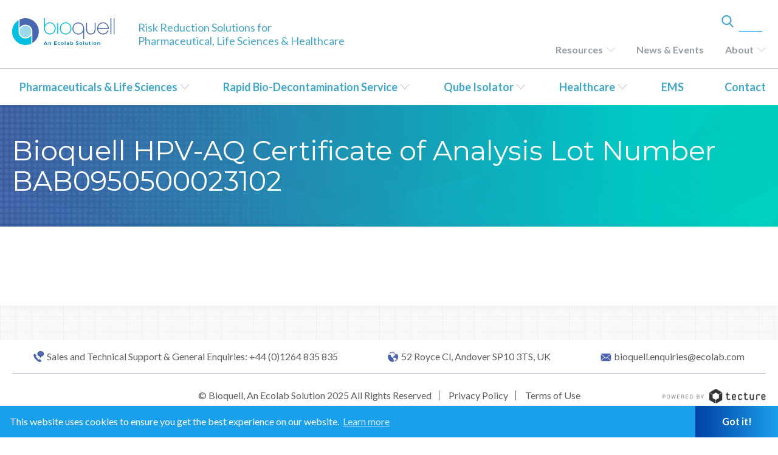

--- FILE ---
content_type: text/html; charset=utf-8
request_url: https://www.google.com/recaptcha/api2/anchor?ar=1&k=6LektYgUAAAAADleQem_lpvuZWwBXfmL13xRoCgn&co=aHR0cHM6Ly93d3cuYmlvcXVlbGwuY29tOjQ0Mw..&hl=en&v=TkacYOdEJbdB_JjX802TMer9&size=invisible&anchor-ms=20000&execute-ms=30000&cb=hmlj3ytqj7sk
body_size: 45734
content:
<!DOCTYPE HTML><html dir="ltr" lang="en"><head><meta http-equiv="Content-Type" content="text/html; charset=UTF-8">
<meta http-equiv="X-UA-Compatible" content="IE=edge">
<title>reCAPTCHA</title>
<style type="text/css">
/* cyrillic-ext */
@font-face {
  font-family: 'Roboto';
  font-style: normal;
  font-weight: 400;
  src: url(//fonts.gstatic.com/s/roboto/v18/KFOmCnqEu92Fr1Mu72xKKTU1Kvnz.woff2) format('woff2');
  unicode-range: U+0460-052F, U+1C80-1C8A, U+20B4, U+2DE0-2DFF, U+A640-A69F, U+FE2E-FE2F;
}
/* cyrillic */
@font-face {
  font-family: 'Roboto';
  font-style: normal;
  font-weight: 400;
  src: url(//fonts.gstatic.com/s/roboto/v18/KFOmCnqEu92Fr1Mu5mxKKTU1Kvnz.woff2) format('woff2');
  unicode-range: U+0301, U+0400-045F, U+0490-0491, U+04B0-04B1, U+2116;
}
/* greek-ext */
@font-face {
  font-family: 'Roboto';
  font-style: normal;
  font-weight: 400;
  src: url(//fonts.gstatic.com/s/roboto/v18/KFOmCnqEu92Fr1Mu7mxKKTU1Kvnz.woff2) format('woff2');
  unicode-range: U+1F00-1FFF;
}
/* greek */
@font-face {
  font-family: 'Roboto';
  font-style: normal;
  font-weight: 400;
  src: url(//fonts.gstatic.com/s/roboto/v18/KFOmCnqEu92Fr1Mu4WxKKTU1Kvnz.woff2) format('woff2');
  unicode-range: U+0370-0377, U+037A-037F, U+0384-038A, U+038C, U+038E-03A1, U+03A3-03FF;
}
/* vietnamese */
@font-face {
  font-family: 'Roboto';
  font-style: normal;
  font-weight: 400;
  src: url(//fonts.gstatic.com/s/roboto/v18/KFOmCnqEu92Fr1Mu7WxKKTU1Kvnz.woff2) format('woff2');
  unicode-range: U+0102-0103, U+0110-0111, U+0128-0129, U+0168-0169, U+01A0-01A1, U+01AF-01B0, U+0300-0301, U+0303-0304, U+0308-0309, U+0323, U+0329, U+1EA0-1EF9, U+20AB;
}
/* latin-ext */
@font-face {
  font-family: 'Roboto';
  font-style: normal;
  font-weight: 400;
  src: url(//fonts.gstatic.com/s/roboto/v18/KFOmCnqEu92Fr1Mu7GxKKTU1Kvnz.woff2) format('woff2');
  unicode-range: U+0100-02BA, U+02BD-02C5, U+02C7-02CC, U+02CE-02D7, U+02DD-02FF, U+0304, U+0308, U+0329, U+1D00-1DBF, U+1E00-1E9F, U+1EF2-1EFF, U+2020, U+20A0-20AB, U+20AD-20C0, U+2113, U+2C60-2C7F, U+A720-A7FF;
}
/* latin */
@font-face {
  font-family: 'Roboto';
  font-style: normal;
  font-weight: 400;
  src: url(//fonts.gstatic.com/s/roboto/v18/KFOmCnqEu92Fr1Mu4mxKKTU1Kg.woff2) format('woff2');
  unicode-range: U+0000-00FF, U+0131, U+0152-0153, U+02BB-02BC, U+02C6, U+02DA, U+02DC, U+0304, U+0308, U+0329, U+2000-206F, U+20AC, U+2122, U+2191, U+2193, U+2212, U+2215, U+FEFF, U+FFFD;
}
/* cyrillic-ext */
@font-face {
  font-family: 'Roboto';
  font-style: normal;
  font-weight: 500;
  src: url(//fonts.gstatic.com/s/roboto/v18/KFOlCnqEu92Fr1MmEU9fCRc4AMP6lbBP.woff2) format('woff2');
  unicode-range: U+0460-052F, U+1C80-1C8A, U+20B4, U+2DE0-2DFF, U+A640-A69F, U+FE2E-FE2F;
}
/* cyrillic */
@font-face {
  font-family: 'Roboto';
  font-style: normal;
  font-weight: 500;
  src: url(//fonts.gstatic.com/s/roboto/v18/KFOlCnqEu92Fr1MmEU9fABc4AMP6lbBP.woff2) format('woff2');
  unicode-range: U+0301, U+0400-045F, U+0490-0491, U+04B0-04B1, U+2116;
}
/* greek-ext */
@font-face {
  font-family: 'Roboto';
  font-style: normal;
  font-weight: 500;
  src: url(//fonts.gstatic.com/s/roboto/v18/KFOlCnqEu92Fr1MmEU9fCBc4AMP6lbBP.woff2) format('woff2');
  unicode-range: U+1F00-1FFF;
}
/* greek */
@font-face {
  font-family: 'Roboto';
  font-style: normal;
  font-weight: 500;
  src: url(//fonts.gstatic.com/s/roboto/v18/KFOlCnqEu92Fr1MmEU9fBxc4AMP6lbBP.woff2) format('woff2');
  unicode-range: U+0370-0377, U+037A-037F, U+0384-038A, U+038C, U+038E-03A1, U+03A3-03FF;
}
/* vietnamese */
@font-face {
  font-family: 'Roboto';
  font-style: normal;
  font-weight: 500;
  src: url(//fonts.gstatic.com/s/roboto/v18/KFOlCnqEu92Fr1MmEU9fCxc4AMP6lbBP.woff2) format('woff2');
  unicode-range: U+0102-0103, U+0110-0111, U+0128-0129, U+0168-0169, U+01A0-01A1, U+01AF-01B0, U+0300-0301, U+0303-0304, U+0308-0309, U+0323, U+0329, U+1EA0-1EF9, U+20AB;
}
/* latin-ext */
@font-face {
  font-family: 'Roboto';
  font-style: normal;
  font-weight: 500;
  src: url(//fonts.gstatic.com/s/roboto/v18/KFOlCnqEu92Fr1MmEU9fChc4AMP6lbBP.woff2) format('woff2');
  unicode-range: U+0100-02BA, U+02BD-02C5, U+02C7-02CC, U+02CE-02D7, U+02DD-02FF, U+0304, U+0308, U+0329, U+1D00-1DBF, U+1E00-1E9F, U+1EF2-1EFF, U+2020, U+20A0-20AB, U+20AD-20C0, U+2113, U+2C60-2C7F, U+A720-A7FF;
}
/* latin */
@font-face {
  font-family: 'Roboto';
  font-style: normal;
  font-weight: 500;
  src: url(//fonts.gstatic.com/s/roboto/v18/KFOlCnqEu92Fr1MmEU9fBBc4AMP6lQ.woff2) format('woff2');
  unicode-range: U+0000-00FF, U+0131, U+0152-0153, U+02BB-02BC, U+02C6, U+02DA, U+02DC, U+0304, U+0308, U+0329, U+2000-206F, U+20AC, U+2122, U+2191, U+2193, U+2212, U+2215, U+FEFF, U+FFFD;
}
/* cyrillic-ext */
@font-face {
  font-family: 'Roboto';
  font-style: normal;
  font-weight: 900;
  src: url(//fonts.gstatic.com/s/roboto/v18/KFOlCnqEu92Fr1MmYUtfCRc4AMP6lbBP.woff2) format('woff2');
  unicode-range: U+0460-052F, U+1C80-1C8A, U+20B4, U+2DE0-2DFF, U+A640-A69F, U+FE2E-FE2F;
}
/* cyrillic */
@font-face {
  font-family: 'Roboto';
  font-style: normal;
  font-weight: 900;
  src: url(//fonts.gstatic.com/s/roboto/v18/KFOlCnqEu92Fr1MmYUtfABc4AMP6lbBP.woff2) format('woff2');
  unicode-range: U+0301, U+0400-045F, U+0490-0491, U+04B0-04B1, U+2116;
}
/* greek-ext */
@font-face {
  font-family: 'Roboto';
  font-style: normal;
  font-weight: 900;
  src: url(//fonts.gstatic.com/s/roboto/v18/KFOlCnqEu92Fr1MmYUtfCBc4AMP6lbBP.woff2) format('woff2');
  unicode-range: U+1F00-1FFF;
}
/* greek */
@font-face {
  font-family: 'Roboto';
  font-style: normal;
  font-weight: 900;
  src: url(//fonts.gstatic.com/s/roboto/v18/KFOlCnqEu92Fr1MmYUtfBxc4AMP6lbBP.woff2) format('woff2');
  unicode-range: U+0370-0377, U+037A-037F, U+0384-038A, U+038C, U+038E-03A1, U+03A3-03FF;
}
/* vietnamese */
@font-face {
  font-family: 'Roboto';
  font-style: normal;
  font-weight: 900;
  src: url(//fonts.gstatic.com/s/roboto/v18/KFOlCnqEu92Fr1MmYUtfCxc4AMP6lbBP.woff2) format('woff2');
  unicode-range: U+0102-0103, U+0110-0111, U+0128-0129, U+0168-0169, U+01A0-01A1, U+01AF-01B0, U+0300-0301, U+0303-0304, U+0308-0309, U+0323, U+0329, U+1EA0-1EF9, U+20AB;
}
/* latin-ext */
@font-face {
  font-family: 'Roboto';
  font-style: normal;
  font-weight: 900;
  src: url(//fonts.gstatic.com/s/roboto/v18/KFOlCnqEu92Fr1MmYUtfChc4AMP6lbBP.woff2) format('woff2');
  unicode-range: U+0100-02BA, U+02BD-02C5, U+02C7-02CC, U+02CE-02D7, U+02DD-02FF, U+0304, U+0308, U+0329, U+1D00-1DBF, U+1E00-1E9F, U+1EF2-1EFF, U+2020, U+20A0-20AB, U+20AD-20C0, U+2113, U+2C60-2C7F, U+A720-A7FF;
}
/* latin */
@font-face {
  font-family: 'Roboto';
  font-style: normal;
  font-weight: 900;
  src: url(//fonts.gstatic.com/s/roboto/v18/KFOlCnqEu92Fr1MmYUtfBBc4AMP6lQ.woff2) format('woff2');
  unicode-range: U+0000-00FF, U+0131, U+0152-0153, U+02BB-02BC, U+02C6, U+02DA, U+02DC, U+0304, U+0308, U+0329, U+2000-206F, U+20AC, U+2122, U+2191, U+2193, U+2212, U+2215, U+FEFF, U+FFFD;
}

</style>
<link rel="stylesheet" type="text/css" href="https://www.gstatic.com/recaptcha/releases/TkacYOdEJbdB_JjX802TMer9/styles__ltr.css">
<script nonce="WOaRt8Jg_aHuYbseyOAZhA" type="text/javascript">window['__recaptcha_api'] = 'https://www.google.com/recaptcha/api2/';</script>
<script type="text/javascript" src="https://www.gstatic.com/recaptcha/releases/TkacYOdEJbdB_JjX802TMer9/recaptcha__en.js" nonce="WOaRt8Jg_aHuYbseyOAZhA">
      
    </script></head>
<body><div id="rc-anchor-alert" class="rc-anchor-alert"></div>
<input type="hidden" id="recaptcha-token" value="[base64]">
<script type="text/javascript" nonce="WOaRt8Jg_aHuYbseyOAZhA">
      recaptcha.anchor.Main.init("[\x22ainput\x22,[\x22bgdata\x22,\x22\x22,\[base64]/[base64]/[base64]/[base64]/ODU6NzksKFIuUF89RixSKSksUi51KSksUi5TKS5wdXNoKFtQZyx0LFg/[base64]/[base64]/[base64]/[base64]/bmV3IE5bd10oUFswXSk6Vz09Mj9uZXcgTlt3XShQWzBdLFBbMV0pOlc9PTM/bmV3IE5bd10oUFswXSxQWzFdLFBbMl0pOlc9PTQ/[base64]/[base64]/[base64]/[base64]/[base64]/[base64]\\u003d\\u003d\x22,\[base64]\\u003d\x22,\x22G8KUw5twCcKBEcOdehorw7DCscKtw6LDhX3Dsg/[base64]/DgxPCnsOgwrbCvDpFPcKNIcO2wpjDg3jCpELCqcKLMEgLw4BiC2PDvsOlSsOtw4DDrVLCtsKBw6w8T1dew5zCjcOzwp0jw5XDmHXDmCfDoWkpw6bDlsKQw4/DhMKsw67CuSAzw78vaMKVKnTCsRrDpFQLwqcqOHUvGsKswplwAEsQRVTCsA3CvsK2J8KSTlrCsjA/w7taw6TCp3VTw5IdXQfCi8K/[base64]/[base64]/DgMOKwqbCn8K7wrJ0wqPDtRwUUHjDiCbCnk4uX37DvCoywp3CuwI7N8O7D3NLZsKPwqTDosOew6LDvEEvT8KFIcKoM8O+w6cxIcK4KsKnwqrDmETCt8OcwqxIwofCpTMnFnTCrMO7wpl0Jl0/w5Rfw4k7QsKaw7DCgWoow7wGPgTDnsK+w7xqw6fDgsKXT8KhWyZMLjtwb8O+wp/Ch8KKUQBsw4UPw47DoMOWw4Ezw7jDljM+w4HClAHCnUXCicKYwrkEwoTCvcOfwr8mw7/Dj8OJw47Do8OqQ8OEE3rDvW4rwp/ClcKVwp98wrDDjcOfw6IpET7Dv8O8w5gJwrdwwrTCmBNHw6ggwo7DmUhzwoZUAU/ChsKEw74aL3w9wq3ClMO0GnpJPMK5w5UHw4J/[base64]/RsKhw4DCocODw5wHSAXCgXAdCV47w4Q9w4gdwoTCrXrDkEk+OC/Dr8OJS2fClDXDu8K+EATCjsKqw53CkcKQFm9IDldeBsKxw6giCgfCtmMMw6fDrR1vw5IZwqzDmMOMF8ORw7fDicKALk7CoMOGKcKewqFUw7TDlMKJSWDDmnwqw7DDvXw1Y8KfZ2xBw63Ck8OQw7zDnMKyMnDChTIoe8OeFMKCXMOuw7pULQvDksO5w5bDj8K/wpPCvsKOw6gFEMKEwp3DjsOfQCfCkMKnW8O1w49VwpfCjMK8wqhaMsOVRsKPwpglwp7CmcKMfFDDh8K7w5bDjVUswqEbW8KQwpBHZVnDuMOPIEhPw6HCnlgxw63DjmDCtT/[base64]/CssOAwq0qwpgUNsKMUsOgwq3CksOrQEZIwqdOU8OMG8KSw7jCpn0YB8KJwoBLMFcYTsO7w7DCg2jDvcOIw77DssKew7/CuMKGFMKaQm0aeVbDtsKmw74PEMO8w6rChUHCpMOEw4DCvsKXw6LDr8K7w4jCq8Knw5AZw5Nvw6nCt8KPYl/[base64]/DhQ7DkVLDjMKBw65kw6HDssKhw6h7OWrCumDCpDNVw7g/cl3CqF7ClsKBw65TW0MRw73Cm8KRw6vClsKDHjkOw6UbwqFSWzRrZMKeZjnDsMOvw7fCtsKCwp3Dh8OQwrrCoi7CtcOIDXzCsx5PK1JGwqDDu8O7IcKCJsK0L2LDi8K8w7onfcKKGE9eUcKNb8K3eAHCm2jDj8OCwo/DmMO4UsOawpvDl8K1w7XDgm02w7kaw4A7FUscQClswr3ClF7CnX/CigrDqRDDrn7DuTDDs8OQw788IVDDg3dgB8OdwpoZwozDscK6wr8/w5YoJ8ObNMKtwrlCDMKzwrvCvcOqw4xiw5x/w7w/wpwQFcOwwpx5NDXCo2oOw4rDrhrCpcOewpJwOGbCvyRiwq19w7k7IcOBcMOOwoQJw7Ngw7l0wqpscxHDmiTCtHzDqmFtwpLDv8KVGcKFwo/Do8Kfw6HDu8K/wqnCtsKUw5TCqsKbCk1AKBR7wqfDjQw+TsOeJsKkPMK1wqc9wp7Dggl7wpQswo1lwp5oOUUrw5hRYHg3RcKtJcOiGV0sw6DDssO8w5vDgCs7f8OldzzDssO6EMKWUEzCgsO5woUKIsOMTMKgw5krY8OPd8KSw6w2wo9awrDDiMODwr/CmyjCqMO3w51uesKaGMKZa8K9YXrDh8OwFBYKWAkbw4NNwrPDmsKswr4Cwp3CojY6wqnCncOCwpnClMOXwrLDgsOzGsOGE8OrQSU/esOnGcKiCcKsw7UnwpVXbwt2aMOFw55ua8Oww4vCosO3w5leYWnDvcObVcOrwoPDsGHDgT8LwpYfwrVlwq17C8OcXsKgw5YrXSXDj1XCvyTCg8OPDSJ7QzUBw5PDologAcK9wppGwp4ywp/Dtm/[base64]/[base64]/Cm8KIBDrCsS8Vw7TDpH8Dwqc9YcKpdsKGd1pQwrtoIcOXwpbDr8O8LsOVAMO4wqdZcBrCtsK0ecOYRsKqOStwwrRtwqk+TMOFw5vCpMKgwqUiUMK1emknw4cSwpbCgiPDosOAw6wIwpnCt8OOLcKjXMKxZ1QNwqZrc3XDncKlXRVtw7DCksOWWcOJA0/Cq3TCq2ABYcKMFcOCdsOhDMOOfcOMPsKiw7/CjB3CtW/DmMKLa3LChkTCp8KabsK8w5nDssKEw7B+w57CiE8qRlzCmsKfw4bDnx3DiMKqwoJCGsOwJcO9FsKNw7huwp3DpEDDnmHClGLDri7DgzLDmMO3wrN9w6XCtsOZwrpUwocXwqY/w4QYw5TDlcKxXj/DjB3CuSjCosO2WsOiHsKQFsKZNMOQW8K+bSNYTBLDh8KCH8OFwrY5MAAOIsOhwrpJIMOqJsOcJsK6wpfDqsOrwpEybcOFED3DsxnDuFXCtGrCiWF4wqdWaXceUsKKwrjDi3vDggorwpTCtwPDksOpdMKEwq12w5zDr8K9w65Owq/CvsK5wo8Dw7h3w5XDkMOwwpzDgCXDiRPCrcOAXwLCj8KdMsOmwoDCrHbDsMObwpFTb8O/w6QHHcKaKMO6wqNLCMKKw5HCiMKtRhjDq1PDnVlvwpsGUn1YByLDkUbCu8OIJSByw4EUwot6w7bDpMKhw5wuHMKaw5oowr8/wpXClwrCoVHCuMKvwr/Dl3rCmsOswrzCjgHCtcK8QcKbMSDCmWnCvF3DrcKRMmBdw4jDhMO4wrcfZS9Bw5DDl2HDr8OaSDrCm8KFwrLCgsOBw6jDncKlwoRLwqPCpljDhQHDuH/CrsKmNknCkcK4GMOhZsOGOW91w5LCq0vDsw0vw6bDkcOLw58KbsKpMQ8sMcKqwoBtwr/CosOENMKxUyxqwr/[base64]/CmsOpw6vDpzPDgkNjw7d/fBYoJHVATMKewonDlBDCoDvDmcKcw4c4woQ1wroQYMKDQcK4w6NtJRoSfnbDhFoFTMO/wqB5w6zCgcOJSMKrwq7CucOTwqHCucKofMKLwo4NVMODwonDucO1w7rDhcK6w7NjNMOddsOKw4rClsKKw6lww4/[base64]/[base64]/Dhh7CrVdFEcKLwp3Dn8OpwqZZw4gIw7TCkG/DqWtoHMOSw5rCiMOXKUlnSMKMwrtIwoTDkQjCqcKrZBpPw4gZw6pHQcOQZDo+WcOaUsO6w6DCsydPwqtywq/Do38ewqQPwqfDuMKVV8Ofw7XDpgk+w7IPFRA4w43DicKnw6/DnsKdQwvDv0fClMOcQyo8a2fDtMKcI8OoQhNoGAc1E2XDhcOSGWUAD1Aowp/DpyDDksKEw5VNwr7CmkggwpFKwo12UnvDrsO+C8OnwqzCgMKlVcOiDMOzKBI7HS1OUxBHwp/[base64]/[base64]/NsOvw53DmMK1wogMwo5kNsOxdQPCly/DqnnCicKva8O1w6NPN8OmBsOOwo7Cv8O4NsORRcOsw5jCq19yIMKycC7CmGfDqXbDtRgpw7UhD0nDmcKgwqTDv8KvAMKMCMKZY8KvPcKiAkkEw4ApWBEhwoLCscKSD2TDvsO5O8OFwqh1w6c3S8O/wo7DjsKBecOhFijDssK/IwMQehLDuAsiw5E2w6TDrsKyXMOeNsK5wo0LwrpKAw1XWCXCvMOlwoPDicO+YW5uV8KJHAhRwptSD11HNcOxHsOhPgTCiRTCqic7wpHClkvClhrCo1wrw5xPU25EH8KUD8KnC25HJmdeHcK4wpXDlzfDl8OOw4/DimvCmcKfwr8JLH3CicKRDMKTUmYvw5R9woHCu8KHwovCnMKRw7FRTsOow7V8a8OMP0N7REXChVvCgDLDgsK/woTChsOiwpbCsRpoCsOff1XDscK2wrVbE0jDoQbDpgbDmcOJwoPCtcKowq17PBDCohLCgEJjB8KHworDgBDCjX/[base64]/[base64]/DlxgMw4zCqzMPwrd2woVSwpbCjcOvMHjDgVBlZwFNYB9hGcOcwqMNB8OvwqRew7fCocKYDMKIw6hSPwxaw4RNPEpow6BuHcOsLT89woPDv8K9wpgYdsOIdMOlw5LCg8KGwrFwwp/DhsKCI8Kvwr/Di0rCtAYzLsOrHxvCs3vCtlwKGGzCtsK3woENw4h6aMOUCw/CvsOww53DvsO6TUrDh8KOwoJAwr5hEXtERMO+PSJ7wrXCucOBbW8tQnkGXsKdEcKrLh/[base64]/CglnCnGbDs8Odw7NBWEbDksKiwqfCvcOOwrDClsOTw78if8KTJBstwpbCksO3XAXCq39aaMKuenjDucKIw5ZAFsK+woZ8w5/[base64]/DrMOtRnUjC8KDYjcWwq3DjQTCu8KPP07Cp8O+C8OXw4HClcO5w6zDjMKQwq7Djmxzwr8HD8KKw41fwpl0wp/CoCnDqMOFNAbCksOPMVLDnsOLN1J5FMOKZ8K1woHDpsOJw4/DhgQwck3Cq8KAw6xlwonDvmLCpMO0w4PCpsOpwpUaw5PDjMK3QQjDuQgHDRXCoAJXw5RSIHjCoGnChcKRODTDtsOcwqIhAxhdG8O6I8K5w6nDt8Kgw7DDpA8SW0fCo8OwOMKkwq1ZeWTCtcKZwrfDmBwxWh3DucOJXsKIwp/[base64]/[base64]/[base64]/w5sTwpbDvRHDpMKcPCBfw47DiRbCgmfCh1/DhFnDvxHCoMOQwo5Yc8OWUH9WesKzUsKbFDtgIgjCrybDrcO0w7TCozMQwpAOVWIYw4ILw7R6wofCnSbCtXVEw4EqU2rCvcK5w6/ChcOwFFlBRcKzImB0wp8yNMONAsObI8K9w616wpvDiMOHwooAw6l1H8OVw5PCokrDv0hKw5DCrcOdEcKrwoxVCVHCrh/ClsKQAMOSB8K3KQnCsko/T8Ksw6PCvsOzwr1Pw7XDpsKjJ8ORYE5jHcK7DituX33CvsKFw5YEwpjDrB/[base64]/wpANwrvCj0pmc3nDmQnCnsO+XT/Co8OYBmR8BsOVLMKqJMOGwpAdw7PCgDBoG8KWWcOQGcKCBcK4SmXCj2HCjWPDp8KiGMOLAcOuw7JATsKsfsKqwq0Lw5kDGXoyYMOJWQvCisO6wpTDh8KIw6zCmMOQOMKeRsKWbcKLF8OQwo8ewr7DiSbCvWMsSU3CgsKwfl/DiiQpWELDqDJYw5AfV8KndmDDvjFkw6V0wp/[base64]/wo5cawXCpjnCv8K5TjAnwoMiCsOpKx7DssKdVgBkw4fDn8KbAEZwKMKuwrlXNAF2LMKWX33CqH3DqTJHe0jDlic9w4lwwqEgIT0PQk7Dh8O8wqxrScOoOyRpAcKLQk9Bwokwwp/DsEpeZ2vDjQXDgsKlOcKOwpfDvnxiRcKfwoxeXsKGAzrDsXUTMk4lOXfCgsOuw7fDn8OVwr/DisOIc8KacVcLwqfDgElbwr9tccKndS7CpsKmwpbDmMKAw4LCqsOmFMK5OcKmw67CtyHCjMKiw5VjOVJQw53CncOSfsO5ZcKMWsKhw680JEEbSCFDTHTDvw/DnQjCgsKGwrDCqUnDt8O+ecKmIsObDTABwpQSI1EAwpU/wpXCl8O0wrZLSFHDh8O2w4jDj3vDn8KywoFqZ8Okw5tPBsOYbAnCqRdMwqZ7UEnDsyDCkg/[base64]/[base64]/wosPwo4WNxPDn8OZwr7CucKKE0bDqMKowqrDihIVw6o7w5Qsw4N0IndQw6DDpMKBTTlNw4BRUBR1DMK2QsObwoMXc2HDg8OjaXTCp38nLMOiKkvCtcOlDMKfYDBoalHDtsK1Z0NYw5LCkgDCj8KjAVrDpsOBIHtww4d/woExw4gmw6VpaMOMJ2DDrcK5McKfCXNhw4zDnjPCvMK+w7Rnw5VYWcOfwrEzw7VywrrCpsObwo0NTSBrwqjCkMKYbsKjISnDmDZiwoTCr8KSw64lLAhZw6HDhsOBLiFQwoLCucKXWcOMwrnDsjshJlzCpcOlLMKCw6vDqnvCgcOFwp3DisO+eHcmc8KswroAwr/[base64]/DhMK0PmTCoHNgXcK5FcOBbcKFw6low5kqw4Raw6FdFEBeeR7CnEY6wqzDiMKlZCrDvRLDrsOZwrogwrXDnVLDrMKCPcOFNDdQXcOWacK7bg/Dp0/[base64]/DicOJwq9cw4rCpDHChcKeS8OewrFcw5ddw5V1JsODR2XDvAgww6DCtcO7D3vClR5ewpgjGcK9w4XDhlDCs8KsMBnDgsKQQWPDpsOBERHCmxvDjGZiR8KVw71wwrTCkXPCnsK1wrLCp8KfRcOtw6hgwr/Dl8KXwoF+w6vDtcK1MsKZwpULQcO8Ixt6w6zDhcKlwrkCTybDuG7DtHM+ITJgw4DCt8O5wqfCkMKKScKTw7nDklMeEMKdwqogwqzCmcK6KjPChcKLwrTCpxIfwrDCtUtyw5weJ8K/wrksO8OFUsK6LsOcPsOow7DDiV3CmcKtTz8cAAPDlcOedsOSTFEqHkMuw7EPwqBvX8Kawp0vURQ5HcO2XMOKw5HDrCjDlMO9w6LCtxnDlSvDvsKLGsO6w599HsKIAsK/dU/ClsOGwpLDtT55wpnCkcOdbwrDusK/woPCqQnDhMO3bmUow4ZqKMONwochw5TDoxjDoTMecsO6woo8NsKmYk3Ctj9Mw7DCl8OLI8KJwrbCrFXDvMOBOzTCg3vDjMO5CcOifcOnwqjDg8KoIcOow7fCscKuw5zDnhTDr8OpFUBfVRbCnkh5wpBUwrkvw4LCtXhRH8KBRMKoFcOzw5J3ccK0wqTDu8KiIx/CvsKUw64kdsKqUmIewr5MPMKBFA4NCVINw518TWJ+FsOCZ8OsFMOawq/DgMKqwqViwpofTcODwpVgcGYUwrbDrFclRsOEahkfwp7DtsKGw7s4w6/CgcKiX8Ohw6rDujLCqMOmJMO9w6zDsF/CuyPCqsOpwpADwqzDpHPDsMOSesKqPlXDiMKNA8K7dMO7w7Elwqkxw7dbSFzCjXTCgwDCtMO6IHtLNTfDqHQNwqxkTg7Cu8KdRiIHc8Kcw4Rww6nCu3rDuMKbw4Vkw4TDkMOfwr9OLMKAwqZOw6jDp8OwSFDCsQXDnsOiwp12Wi/Cp8OLOCjDtcKdVsKPQDxUe8KkwpTCrcKTK1vCi8OQwo8tGnbDtMOpcRjCkMOmCADDmcKAw5NJw5vDkhHCizVewqgmKcOjw79kwqk/ccOkeX5SdGs9DcOeSFxCKsK1w4RQYiPDmRzCilAyDBcmw4rDqcK9CcOEwqJTMMKcw7UKWz3CvXDCklJWwo4ww7fCnQ/CpcKUwr7DvQXDuxfCkyU1f8O1esOhwqEcY0/DuMKwAsKKwrfCgjENwpLDk8K/YXZxwrQmCsO0w7lDw7jDggjDgW7DqXTDiyQ/w79PP0jCiGTDhcKsw4xLaynDgMK+cigjwrzDnsKtw4LDvg4RTMKKwrZaw50dPMOTC8ObWsKXwpMTNsOwH8KsSsOfw5HCocK5eD8JXD91MCV6wqpmwqnDv8KDZMOdQCrDh8KMZ2M9VsO9C8Oww4DDrMK8VQRgw4fCkBTCgU/[base64]/RsKrNC9iR0XDjDzDo8K1NiRjQAlGOlnCqjQpV1MWwobCi8KoCMKrLhg/w6PDgkvDuQvClsOnw6nCtBEpZsK0wq4JTMKYTg7Cgg/CocKCwqFmwoDDq3LCvMKgRUgKw5XDrcOOWsOlQ8OKwp3DkxPCl20sUF7Cq8OfwrrDucO2F3TDl8OuwqjCqEJ7emrCr8OEPsK9IErDtsOUBsOEEVHDl8OzOsKgYl3DlcKwbMOuw6ILwq56wrTCrsKxEcKmwol7w41qdxTCkcOHbsKfwrXCv8ObwoF4w4bCj8OgfWUWwp/CmMODwo9Jw4zDsMKGw60kwqTDrVDDvX9KFhdOw5IfwpTClHXCmRrCp2BWcHImbMOPMsOQwoPCsRvCtCfCgcOgZH8icsKIXHA4w4MOHUx7wrV/wqTDvMKZw43DmcO3VSZiw5XCgMOjw4NRFMOjFgzCjsO1w7gSwpVlZCbDksOeDxdHDCHDuTXCly5uw58rwqYHOMOMwq5VUsOuw5UqXsOaw7IUCEk2Dw1wwqLCvRVVVV/Cl2IkP8KOEgkAPVp5bgxDFMOCw7TCgsKGw4Vcw74obcKVf8O8wqJcw7vDo8OeMR4IHj3DpcOrw4VOd8O3wq7CnHB9w6/DlTrDkcKDJsKIw45kJQkTAydfwr1YeBDDvcKcPsKsUMKNbcKMwpDDj8OIMnRMCVvChsO0VX3CribDjxI+w5tfCsO1wrRGwoDCm3Bywq7DncKrw7VRJ8Kow5rDgW/DnMO+w4tgLHcDw6HCocOMwoXCmAA3f1ccGEfCicKMw7LCrsK4wpoJw487w5zDh8Ocw7dXNErCmE7CpTNzDAjDsMKALcK0LWBPw6HDjmg0fjrCmMKdw4IoT8OxNgF3Lht+wpRtwqbCncOkw5HDuzY5w4TChMO2w6TChW8iAHUaw6nClHAEw7BBTMOjeMONXhl/w5nDg8OFWxRDOlvChcKDWVPDocOvXwhFVC4tw51lClrDjsKqYsKpwq56wqbCgMKUZEzClVx5dyVXI8K8w4fDsFbCrcOqw6ISfXBDwq9EAcKXYMORwoo/TksQW8KBwrAVPXR4GwDDvADCp8OcNcOVw5Mjw598R8OTw4YzJcOpwpwdPRXDvMOiR8KKwp3ClMOnwoDCpx3Dj8Okw7BTAMOZc8OwbAfCgDrClcKZN0nDr8KLOMKOL2LDp8O+HTQRw7nDkcKXGsO8PX/CtjjCiMKCwpXDgHcyfGoEwrwCwqF2w53CvVzDu8KxwrHDnhwtIRwpwr0vJC02VBzCkMKINsKZH2E1AXzDqsKLNlXDn8OLbQTDhsOhPsOpwqEKwpIgSj/CjMKNwrPCvsOhw7rDjMOnwrHDhsOgwpDDh8OtSMOXMAbDhkPChMOVfsOjwq0LdilOSCTDugtiRkjCpQgNw48QYk1YBMK5wrrDqMOWwrzCi3HDsnDCrGdkXsOlWsKqwpt0GGLDlGlBwptHwqjDsmR2wq3CtHPCjFYLGhfDrxPCjCN8w5JyaMK3A8ORO2/DkcKUwofDhsKgw7rDicOOWsOoQcOzwok6wrPCn8KhwohZwpDDhsKPBFHCrRk9wq3DtgDCvUfClMKswrESw7vCvWbCvjNfb8OMw53CgMO2PivCk8OUwrsXwovCkz3CrMKCecOwwqTDgcKkwoguA8OCB8OWw6LDgRvCq8O9wqrClk/DmGsHfsO/[base64]/[base64]/GcOXScOYwoAhw6rDjj9oD303EMOJb1fCisO4SFNzw6vCqcKnw55mJh/CtxvCgMOiL8O9ZxjDjjZOw5olMHzDj8KKB8K4NXlQWMK1E2lWwowyw6DCnMOfVivCpHNPw6rDosOVwo0CwrfDr8OowqjDsUfCoRVIwqTChMOZwoIcWWRkw7szw6c8w77CnXl8bBvCsRrDmTpSOB8/BsOfaUAFwqtEcBl9bT3Dvgw5wrHDosKgw5luOz7DjlUGw6cAwprCm3JuU8K8dDY7wp9lL8Kxw7wHw5TDnlskwoLDu8OoBEXDiSXDtEBWwq46U8KCw4REw77CpMOjw6DDu2ZpWcK7X8OeAyXCkC/Du8KJwrh9dcKgw6J1WsKDw6pAwp4EAcKQLDjDoVPCkcO/JQRMwosVIz7DhiZqwpzCu8O0b8KoGcO8AMKMw6bCl8Otwr8Gw51pZV/CgkwnFVUdw5ZIbsKNwo8iwqzDiDg5KcOMPyRkaMOfwozDozt7wpMPDQ/DrzTCtSfCgk/[base64]/CqHTDrsO2P1jCkMO6wrPCiQzCviPChMOvMsKfWsOHZMOwwo9TwoYJNmDClcKAfsOyGTlPT8KpCsKQw4/[base64]/Cr8KPw4fDlDnDvMO/[base64]/CqcKdwqsXwoHDtw7DmMOgwqsfw6nDrsK4ZsKBLcOmSjzDkC88wrfCm8O9wovDjsOTHMOzPns9wqthOXXDlcOKwpNgwp/Djm/DuzTCvMO1ecOLw6ctw6oIcG7CoGzDvylsLAXCumHCpcKUN2XDjQddw4LCm8OGw7DCu0Ncw41VJU7Chyl5w5DDqMOKAsKpeCM9WH7CujnChcO8wqbDjcOxwojDtMOJwr1hw6jCusKjVx8/[base64]/Du8KSEsOaw63Du8KIElbCnMODw7jCscKtwo4UX8OpwpnCp0HDmCzCusO7w7vDhSvDhHI3Ikkvw7BeBcOqKsKKw60Ow7lxwpnCicODwqYHw6HDkWQnw5cIZMKIADvDgA4Hw7x6woQtUwXDhBc7w6o/VMORw48pH8ORwq0lwqNRcMKsY2leCcKzGcKAWGotwr5nTCbCgcKOFcOsw73DqhLCoWjCl8O3wonDpFBYNcOVw5HCgcKQZsOCwr4gw5zDnMOQGcKifMO1wrHCicOjIxE9woA5eMK7E8Kpw5/DosKRLGhfesKCQcOyw4c4w6nDpMOgNMO/[base64]/DgjbDrU3DvsKNewfCvFzCjcOhEcKPw70JYsKFDhjDvMKww77DmRTDpHzCtFQ2wrTCvX3DhMOxJcOtYjFANVfCvMOUwpRQw7V4w7Fpw5PDtsO0fcKvccKbwqJ/dFBRVMOkVFM2wrFZI08Hw5kqwqxzUD81Iz98w6XDkyfDh0rDhcOCwpc/w4DCvC/DhMOmFVrDu1lzworCriFWbjPDnwdow6fDu3g2wqLCk8OKw6HDlSrCsDTCvVpRODo2wpPCjTcHwozCtcK/[base64]/CvgbDhATCkcOHEMOdH8OWwpXCgsKfbwzCrcOnw6QzYWLChcOgYsKiAcOmT8OURl/[base64]/DoHHDoMO2bsKGKGAdY3jClMOMw5XDsMKKwpzCtx3Dl3EVwrYjWsKgwpjDjxjCi8KfRcKpWQDDjcOwOGdnwr/CtsKFT1DChTNkwrfClX1+N3laL0Z3wqliZThmw5zCtjFke0vDkFLCl8Oewqpaw7XDksOiNMOWwoYiwpXCrxFOwrzDjljCtwB1w559w7lkScKdQsOUdsKCwpNlw7LCpnl5wrfDijNMw750w7JtP8KUw6xbI8KbDcO/w4JFd8KffHPCpzjDkcKMw4onWcKgwoXDhGLDo8K+c8OmM8KKwqchFh14wpFXwprCrsONwp5aw4VUOFADJiLCiMKERMK4w4/CssKew65RwqUpCsK4GXrCnsKGw4HCscOGwo8aL8ODeDbClcKMwq/Dpmx2MMKdLwjDjXjCp8KsA2U9w6hhEsOyw4rCmX1zUlFQwpXCqCfDusKlw7fCiRTCscOcJB7DimEKw54Hw4HCkXHCtcOVworDmMOPcQYZUMOuFExtw4TDvcK9OAETw5xKwoHCgcK+OFA9W8KVwqMJGsOcGycAwprDk8Okwp5ob8K9Y8KZwqQkw7IEeMO/w4UwwpvCk8O/GhTDqsKjw4U7w5Rhw47Cq8KTKlVnK8OdGsKaSXbDoQzDiMK5wq9bwrZKwofCi1I3MynDtMKgwrXCpcOkw6XCtAYxGkUww4Qow7DCph1xFSHCvHrDusOHw6nDkTLCvMOeCWDCocK8RQrDrMOmw7cCYsKKw6nDgX7DkcKlb8KWYsOxw4bDiXfCt8ORcMObw7jCi1R/w6BFUcKAwq/[base64]/DrMO9EMKrw58QFcKZwpHCmWPCrRhPYA9ObcOiw50tw7BPf3s0w7XDhVnCsMO5P8OjeDzCl8Kzw7AOw48ad8OPNy/DplLCr8OawrZTSsO5XnoJwoDCocO0w4Qdw7vDh8K8ccODMBQVwqBsL35Zw4tbwoLCvD3DiRXCh8KUwoTDhsK6dW/Dp8KiVXAWw5vCqiAFwq0+WSZbw4bDhsOsw6XDksKjdMKRwrDCncOhAMOqXcOzA8OWw6kpU8K4I8OPLsOwG3rCuHXCjHPCtMO9FSLCjMKkUEDDrMOlNMKJF8KbHcOhwofDgy/DrcOawogPTMKZdcOYKnkMeMOGwoXCtsK8w7YvwoLDuQrCh8OHPgzDnMK6e3h5wonDnMKdwoEbwofChD/CgcOXw7ldwpXCrsKkIsKZw5JhVUAQAGjDg8KrEMKPwrDCuVTDjMKJwqHDocOjwrjDlBs3LiXCiznCvWlYBwlFwpwmVsKYMlhVw5vCgyHDqk/DmsKiBsKqwpwtXsOawobCk2bDuA8bw7bCoMKke3MOwprCo0VxSsOwCHHDh8KjM8OSw5oxwqkLwpgzw4fDsnjCocKEw7Fiw77CjcK3w6F4UBvCujjCjsOpw5FRw7fCj2vCucKBwpfDvwRhXcKOwqRbw6gaw5xBT3/[base64]/DocOGKFAHwonDlADDtcOlN21Xw44Rw49TwoDCisKFw5ldZ2xQB8OfeAs3w48ndcKYZD/[base64]/[base64]/bcKSwojCiDgLw44lwo7ChgsQwrBDw57Cv8OZJhfDmzxrJMOBwqBWw4o0w4HCjFvDo8KLw7UlBGJTwp0xw6tFwpMwLFQ+wpbCrMKRTMOMw5jCiiAZw7t/AwRUwpLDj8Kvw45kwqHDgCVQwpDCkAp5EsO7CMO+wqLCim9Dw7HDmRtOXVnCqAkdw64Uw6jDsCFCwrYrBC7CksKhwp/DoHfDjMOYwr8GV8KYZcK0ahUEwqTDumnCicKMVjNIbmgQQSPCmFsfQlU6w4I4SwczfsKPwrUKwo3ChcOZw5fDhsOSHwQTwpXDmMOxN1l5w7LDu1IbVsKFG2daH2nDlcOGw7jDlMOZbMOJdFgpwphEYjvCg8OpBGrCnMO/EsKMXWnCtsKMdgkdHMOwbizCgcOgecK3woDCiThcwrbCpkRhD8K/JcKnYwY1wq7DtxZEwrMkHgliCiNRS8OXbhkhw5g4w6fDsDQpbgHCvD/CjsKiI1oPwpJ6wql9KsOmL1RMw77DncKHwrF2w57CiV3DrMKpfgwRRWkbwpAQAcKJw4rCjRYbw7HCpTUMXTPDhMO0w5vCgcOww4Iywr/Dn21/woTCpsOeNMKQwpofwrTDjjDDu8OmPitjOsKwwpwuZEYzw6s+AmIeNMOgJ8Onw73DrsOxFjABMzsZD8KKwodmwo9qOBfDgRIMw6nDpHQGw4Y1w6jClGgcf13CoMO8w55YF8O6woLDtVjDrcOgwqvDjsOWasOdw63CgWwzwqJEcsKvw4bDhMOQOl1dw5PDvFvCqMOpER/DrsK4wrHDksOgw7TDmkPDtMOHwpnChX1dRXBXFiVBUsKFA2UmdCwuIi/[base64]/DiFTDk8Klw5MUw6fDnDfDoWd9UsOLw5jClWwQD8KYEkPCncOjwqchw4nCllMGwofCscOcw6LDvsODGMKVwoLDink1EcKGwr9ywpQiwoBvVlJhOxEbb8Kuw4LDicKiFsK3w7HCk14Ew6XCiR5IwoZYw6dtw6R7dsK+LMOowqtJXcKfw7E2cBVswrEAHE1hw5w/D8K9woTDoz7CjsKOwr3DoRrCig7Ct8K9Q8OXbsKHwq4ewpZWF8KMwqxUYMK2w6l1w4jCrBTCoDldTUbDgQg+W8KxwpbDqMOLZWvClABEw4M1w783wr7CrUhUCXPCoMOGw4gow6PDucKVw688EExbw5PDssOPwovCrMKCw6IwVsOXw6fDmsKFdsOWF8OtGh1gA8OFw7/[base64]/CjzLCi8KHwqrCr8O/[base64]/CjxQjw5LChG1pw5cBGsOHIkjCkW7Dug7Cr8KCEcO/[base64]/[base64]/UsKRworCvlsPw6N3a8OrwpoJXXTCtG7DjcOOUcKTek4GD8KSwqA3wp/Csy1CMVMcKzF5w7fDj28awoMbwotrO0bCoMO7w5zDtR4eP8OtIsKDwqxrNFUawqMfLcKCesOuRnZLYTzDsMK1wpTChMKeeMKkw4bCgjB9w6HDoMKWdcKFwpB0wo/DhhsWwr/CvsO+UcKmE8KXwrXCuMObGsOpwrtuw6bDqcKsMTUcwofDgWFow6dBMW5awofDtS3Cn1fDo8OSJR/[base64]/CtTrCoDDDjEV2w4BZw6jCtMOiw7FFGsOJX8OSw4XCusKoYMKNwprCqXPCkHLCuBfClEhPw79cXMKIw7ZAQG42wqfDimN5URzDgSnCsMONQkJow4PDsTbDu3gcw6dgwqTCisOxwqt/UMKZIMKmX8OCw4Q+wqvCnUFOJMKtKcO4w5bCm8KuwozDpsKtUsKPw4zChcOGw4rCqcKvw6AywohnE3s1PMKzw4bDhcO2FE10HHsYw59+Az/Cl8KEYMKBw4DDm8K0w7fDkMK9LcOBHVPDoMKLHsKUGAHDmcOPwpxpwrfCgcORwqzDqU3CuGLDtcOIZQrDkAHClVknwqfChMOHw5ppwr7DgcKFO8KFwoPCrMObwqpsasOww6HDqUDChXXDqQ/ChQXCocOACsKRwpzDhcOpwpvDrMOnwpzDtXPCr8OlCcO2SkXClcOBMcOfw5EcBhwJDcOCAMKBfidacWXDrcOFwpbCq8Oewq8Ww606ZALDvHHDo3TDl8OOw5vDrXUwwqB2CjEkw53DrzDDtXxWDnPDvTVyw4nDuCPCkMK6wqDDig/CmcOKw4FGw5NswpBiwqLDtcOrw47CuxtLSBhpYiYVwobDosOZwrXDjsKEwqzDkQTCkTIwYCV8MMKeCUfDmjA7w5TChcODCcOYwoB4OcKzwqrCl8KxwrEgw43Dj8Ojw63Dv8KeFcKTbhjCvsKMwofCu2PCvD3DmsK+wq/DoTVdwrluw4ZswpbDsMOKZy9VRhzDicKiKi3CncKqw6XDhn8Cw7DDlUzDlMKSwpHChVDCggwuDn8gwo/[base64]/CjlTDlm3DjMKCwqrDhMKDw5wVb8O1wo/Cp2/[base64]/YcOLUAvCgUPCogXCq0fDosKkQMKWPsOWKHXDvCPDgCTDlMOawrPCjMOBw6daecOhw7VgMlrCtFzCg2XCgl3DqAooaHrDjsOUw5TDqMKTwoDCgWx6U1HCq114DcKDw7vCqMOxwr/CogLCjzcAUlEDKnRAU1nDnEjCocKJwofCjsKQBsONwobDqMOaej3DvW/DiVXDvsOXO8OkwonDpcK6w6jDg8KABh1nwqNMw5/DuXJhw73CkcObw5Akw4N7wofCqMKtQiPDvXzDtMOCwqcKw6cVI8Kvw6PCkFPDncO8w6TDucOYegDDlcO2w4bDjDXCisKAXmfCoHFcw77Dv8OFw4ZlNsOEwrXCi0dEw65gw7bCmsOLSMOLJy/[base64]/[base64]/Cv8ONw7HDscObLkojXcOvfsKQwrvDl8KRJcOwH8KwwqwbC8K1McKKfsOYPsOOHcOHwoXCsyhFwrFnUcKjcW0nNsKFwp/Dvw/CtiNow7XCsGLCkMKfw5bDlmvCmMKUwp7DssKQacOZCCzCs8KVJcKvHkFAcDcteyfCjD9bw5zClCrDkU/[base64]/ClcOADMOzIU1pwrFZXVNGIloXwrJ1RUZvw5kyw7dUX8Odw7VFZcOKwp/DhFV3ZcK8wqzCkMO5f8Oxb8OQak/CvcKMwrU1woB3woZkZcOEw5l9w5XCgcKYCMK7F27CoMKWwrjDs8KCKcOlNMOew4I3wrACCGxmwojCj8OxwpvCmHPDpMOhw6Fkw6XDsXPCpDItPcOtwoXCjyJNC2LChlAdBMKzLMKOQ8KeU3bDlgoUwoXDssOlUGbCl3ERWMOHPcOBwqIdV13DiA5Nwo/CujRYw4DDgRIfWMKJS8OhPG7Ct8Ozw7jDiCLDhFAEBMO2w63DqcOwChTCmcKROMO6w60jfnzDvHYtw5XDpHIOw6lMwqhYwoTChsK4wqTCkzc+wozCqioJBsOKLQw/KMOJDVFvwp0dwrEwawzCiwXCpcOXwoJOwqjDusKOw4F2w6gsw7pIw6TDqsOzasOeRTNmHzLCjsK/[base64]\x22],null,[\x22conf\x22,null,\x226LektYgUAAAAADleQem_lpvuZWwBXfmL13xRoCgn\x22,0,null,null,null,0,[21,125,63,73,95,87,41,43,42,83,102,105,109,121],[7668936,554],0,null,null,null,null,0,null,0,null,700,1,null,0,\[base64]/tzcYADoGZWF6dTZkEg4Iiv2INxgAOgVNZklJNBoZCAMSFR0U8JfjNw7/vqUGGcSdCRmc4owCGQ\\u003d\\u003d\x22,0,0,null,null,1,null,0,1],\x22https://www.bioquell.com:443\x22,null,[3,1,1],null,null,null,1,3600,[\x22https://www.google.com/intl/en/policies/privacy/\x22,\x22https://www.google.com/intl/en/policies/terms/\x22],\x22/2ckMNNQ+D3YB03nwZk+0q4hz7F5n3cvFbuoNbaeajI\\u003d\x22,1,0,null,1,1764028792577,0,0,[85,133],null,[115,70,124,9],\x22RC--nIB5jSSUd4CnQ\x22,null,null,null,null,null,\x220dAFcWeA4ohYHSExoM4OM435WXciM4hHRScmN_2fwSXVeHhp6WnPhs-uTwJ9hWelHJuWUUslHuBG7nzDbtG-uAgOi5uPhmbi53cQ\x22,1764111592659]");
    </script></body></html>

--- FILE ---
content_type: text/css
request_url: https://www.bioquell.com/wp-content/themes/Bioquell/styles/base.css
body_size: 2068
content:
@charset "UTF-8";
/* base.scss contains baseline styles such as html, body, a, a:hover, etc.  */
html {
  box-sizing: border-box; }

html * {
  font-family: 'Lato', sans-serif; }

*, *:before, *:after {
  box-sizing: inherit; }

body {
  background: #FFFFFF; }

.group:after, .clearfix:after {
  content: "";
  display: table;
  clear: both; }

a {
  text-decoration: none;
  color: #1A9FEA; }
  a:hover {
    color: #0186D1; }
  a:active {
    color: #006CB7; }

i, em, q, cite {
  font-style: italic; }

q {
  quotes: "ΓÇ£" "ΓÇ¥" "ΓÇÿ" "ΓÇÖ"; }

strong, b {
  font-weight: 700; }

ins, mark {
  background: #ffa; }

abbr, acronym {
  border-bottom: 1px dotted; }

blockquote {
  padding-left: 15px;
  border-left: 1px solid #979797;
  font-style: italic; }

small {
  font-size: smaller; }

big {
  font-size: 110%; }

p, li, div, .btn {
  font-family: 'Lato', sans-serif;
  font-size: 18px;
  line-height: 22px;
  color: #5f5f5f; }

p, li, div {
  font-weight: 400; }

p {
  line-height: 32.4px; }

ul {
  padding-left: 0;
  list-style-type: disc; }

ol.letter-ol {
  padding-left: 0;
  list-style-type: none;
  margin-left: -24px;
  counter-reset: list; }
  ol.letter-ol li {
    line-height: 32.4px; }
    ol.letter-ol li:before {
      counter-increment: list;
      content: counter(list,upper-alpha) ". ";
      color: #40A6CA;
      margin-left: -16px;
      font-weight: 700; }

li {
  margin-top: 10px;
  margin-bottom: 10px;
  margin-left: 24px; }

li:first-of-type {
  margin-top: 0; }

ol {
  list-style-type: decimal; }

ul ol,
ol ol {
  list-style-type: upper-alpha; }

ul ol ol,
ol ul ol,
ul ul ol,
ol ol ol {
  list-style-type: lower-alpha; }

p + p {
  margin-top: 9px; }

h6, h5, h4, h3, h2, h1, label {
  font-family: 'Montserrat', sans-serif;
  color: #5f5f5f; }

label {
  display: inline-block;
  font-weight: 300; }

h1 {
  font-size: 54px;
  line-height: 60px;
  margin-top: 0;
  margin-bottom: 0;
  font-weight: 400; }

p + h1 {
  margin-top: 48px; }

h2 {
  font-size: 45px;
  line-height: 51px;
  margin-top: 0;
  margin-bottom: 0;
  font-weight: 300; }

p + h2 {
  margin-top: 39px; }

h3 {
  font-size: 36px;
  line-height: 42px;
  margin-top: 0;
  margin-bottom: 0;
  font-weight: 400; }

.single-news .tealbox-hero h1,
.single-events .tealbox-hero h1 {
  font-size: 36px !important;
  line-height: 42px !important;
  margin-top: 0;
  margin-bottom: 0;
  font-weight: 400; }

p + h3 {
  margin-top: 30px; }

h4 {
  font-size: 31.5px;
  line-height: 35.5px;
  margin-top: 0;
  margin-bottom: 0; }

p + h4 {
  margin-top: 27.5px; }

h5 {
  font-size: 27px;
  line-height: 31px;
  margin-top: 0;
  margin-bottom: 0;
  font-weight: 500; }

p + h5 {
  margin-top: 23px; }

h6 {
  font-size: 22.5px;
  line-height: 26.5px;
  margin-top: 0;
  margin-bottom: 0;
  font-weight: 300; }

p + h6 {
  margin-top: 18.5px; }

.paragraph-spacing p {
  line-height: 36px; }

audio, canvas, img, svg, video {
  max-width: 100%;
  height: auto; }

.categoryFilters {
  /*a:nth-of-type(2) {
  	color: #1A9FEA;
  	border-right: 1px solid #00CCCB;
  	border-left: 1px solid #4B63AE;
  	&:before, &:after, &:hover, &.active {
  		background-image: -webkit-gradient(linear, 100% 0, 0 0, from(#00CCCB), to(#4B63AE));
  		background-image: -webkit-linear-gradient(right, #00CCCB, #4B63AE);
  		background-image: -moz-linear-gradient(right, #00CCCB, #4B63AE);
  		background-image: -o-linear-gradient(right, #00CCCB, #4B63AE);
  		background-image: linear-gradient(right, #00CCCB, #4B63AE);
  	}
  	&:hover, &.active {
  		color: #fff;
  	}
  }
  a:nth-of-type(3) {
  	color: #1A9FEA;
  	border-right: 1px solid #502F7C;
  	border-left: 1px solid #AA6DB8;
  	&:before, &:after, &:hover, &.active {
  		background-image: -webkit-gradient(linear, 100% 0, 0 0, from(#502F7C), to(#AA6DB8));
  		background-image: -webkit-linear-gradient(right, #502F7C, #AA6DB8);
  		background-image: -moz-linear-gradient(right, #502F7C, #AA6DB8);
  		background-image: -o-linear-gradient(right, #502F7C, #AA6DB8);
  		background-image: linear-gradient(right, #502F7C, #AA6DB8);
  	}
  	&:hover, &.active {
  		color: #fff;
  	}
  }*/ }
  .categoryFilters a {
    background: none;
    border: none;
    text-transform: uppercase;
    display: inline-block;
    cursor: pointer;
    position: relative;
    font-size: 16px;
    padding: 7px 0;
    width: 150px;
    text-align: center;
    margin-right: 5px;
    -moz-transition: background .5s ease;
    -o-transition: background .5s ease;
    -webkit-transition: background .5s ease-in-out;
    transition: background .5s ease; }
    .categoryFilters a:before, .categoryFilters a:after {
      content: "";
      position: absolute;
      left: -1px;
      right: -1px;
      height: 1px; }
    .categoryFilters a:before {
      top: -1px; }
    .categoryFilters a:after {
      bottom: -1px; }
    .categoryFilters a:hover, .categoryFilters a.active {
      color: #fff; }
  .categoryFilters a {
    color: #1A9FEA;
    border-right: 1px solid #1A9FEA;
    border-left: 1px solid #065abd; }
    .categoryFilters a:before, .categoryFilters a:after, .categoryFilters a:hover, .categoryFilters a.active {
      background-image: -webkit-gradient(linear, 100% 0, 0 0, from(#1A9FEA), to(#065abd));
      background-image: -webkit-linear-gradient(right, #1A9FEA, #065abd);
      background-image: -moz-linear-gradient(right, #1A9FEA, #065abd);
      background-image: -o-linear-gradient(right, #1A9FEA, #065abd);
      background-image: linear-gradient(right, #1A9FEA, #065abd); }
    .categoryFilters a:hover, .categoryFilters a.active {
      color: #fff; }

.tagFilters {
  border: 1px solid #d6d6d6;
  padding: 20px !important; }
  .tagFilters .tagTitle {
    margin-bottom: 0.5em; }
  .tagFilters div {
    margin: 0.1em 0; }

@media screen and (max-width: 800px) {
  .tagFilters {
    display: none; } }
.pagination {
  text-align: center;
  font-weight: bold; }
  .pagination .page-numbers {
    display: inline-block;
    padding: 2px 6px;
    margin: 0 10px; }
  .pagination .current {
    border: 1px solid #006CB7; }

.whitePaper1, .whitePaper0, .white-paper {
  /*h5 {
  	color: #52327D;
  }*/
  /*.btn {
  	color: #fff;
  	background-image: url(../img/RightArrowWhiteSmall.png), -webkit-gradient(linear, 100% 0, 0 0, from(#4E2D7A), to(#5A61AE));
  	background-image: url(../img/RightArrowWhiteSmall.png), -webkit-linear-gradient(right, #4E2D7A, #5A61AE);
  	background-image: url(../img/RightArrowWhiteSmall.png), -moz-linear-gradient(right, #4E2D7A, #5A61AE);
  	background-image: url(../img/RightArrowWhiteSmall.png), -o-linear-gradient(right, #4E2D7A, #5A61AE);
  	background-image: url(../img/RightArrowWhiteSmall.png),png linear-gradient(right, #4E2D7A, #5A61AE);
  }*/ }

/*
.whitePaper2 {
	h5 {
		color: #2296BB;
	}
	.btn {
		color: #fff;
		background-image: url(../img/RightArrowWhiteSmall.png), -webkit-gradient(linear, 100% 0, 0 0, from(#00CCCB), to(#4B63AE));
		background-image: url(../img/RightArrowWhiteSmall.png), -webkit-linear-gradient(right, #00CCCB, #4B63AE);
		background-image: url(../img/RightArrowWhiteSmall.png), -moz-linear-gradient(right, #00CCCB, #4B63AE);
		background-image: url(../img/RightArrowWhiteSmall.png), -o-linear-gradient(right, #00CCCB, #4B63AE);
		background-image: url(../img/RightArrowWhiteSmall.png), linear-gradient(right, #00CCCB, #4B63AE);
	}
}

.btn.purple {
	color: #fff;
	background-image: url(../img/RightArrowWhiteSmall.png), -webkit-gradient(linear, 100% 0, 0 0, from(#4E2D7A), to(#5A61AE));
		background-image: url(../img/RightArrowWhiteSmall.png), -webkit-linear-gradient(right, #4E2D7A, #5A61AE);
		background-image: url(../img/RightArrowWhiteSmall.png), -moz-linear-gradient(right, #4E2D7A, #5A61AE);
		background-image: url(../img/RightArrowWhiteSmall.png), -o-linear-gradient(right, #4E2D7A, #5A61AE);
		background-image: url(../img/RightArrowWhiteSmall.png),png linear-gradient(right, #4E2D7A, #5A61AE);
	&:hover {
		color: #fff;
	}
}*/

/*# sourceMappingURL=base.css.map */



.marketing-field.inquiry.informed .lp-form-field:last-of-type {padding-left: 0px !important}
	
@media only screen and (max-width: 500px){
	#keep-me-informed {
    margin-top: 0 !important;
    margin-right: 18px;
    width: 58px !important;
}
}
	
.div-keep-me-informed-options.lp-ellipsis {margin-top: -15px;}

.marketing-field input {margin-bottom:25px; margin-right: 15px !important;}
	
.div-keep-me-informed-options label {margin-top: -15px}

--- FILE ---
content_type: image/svg+xml
request_url: https://www.bioquell.com/wp-content/themes/Bioquell/img/EmailIcon.svg
body_size: 1505
content:
<?xml version="1.0" encoding="UTF-8" standalone="no"?>
<svg width="17px" height="12px" viewBox="0 0 17 12" version="1.1" xmlns="http://www.w3.org/2000/svg" xmlns:xlink="http://www.w3.org/1999/xlink">
    <!-- Generator: Sketch 44.1 (41455) - http://www.bohemiancoding.com/sketch -->
    <title>EmailIcon</title>
    <desc>Created with Sketch.</desc>
    <defs></defs>
    <g id="Symbols" stroke="none" stroke-width="1" fill="none" fill-rule="evenodd">
        <g id="footer" transform="translate(-1035.000000, -22.000000)" fill="#4B63AE">
            <g id="EmailIcon" transform="translate(1035.490234, 22.000000)">
                <path d="M7.92812208,7.92741448 L5.96523221,6.20793993 L0.359603688,11.0125622 C0.563393263,11.2050301 0.835112697,11.321077 1.13938185,11.321077 L14.7097863,11.321077 C15.0140554,11.321077 15.2857749,11.2050301 15.4895644,11.0125622 L9.88393592,6.20793993 L7.92812208,7.92741448 Z" id="Fill-1"></path>
                <path d="M15.4898475,0.309646938 C15.2903035,0.1157638 15.0143385,-0.000283041077 14.7100693,-0.000283041077 L1.1396649,-0.000283041077 C0.839641354,-0.000283041077 0.563676304,0.1157638 0.359886729,0.309646938 L7.92840512,6.794118 L15.4898475,0.309646938 Z" id="Fill-3"></path>
                <polygon id="Fill-6" points="0 0.995030905 0 10.3990707 5.47259922 5.74870579"></polygon>
                <polygon id="Fill-8" points="10.3762859 5.74927187 15.8488851 10.3982216 15.8488851 0.989936166"></polygon>
            </g>
        </g>
    </g>
</svg>

--- FILE ---
content_type: image/svg+xml
request_url: https://www.bioquell.com/wp-content/themes/Bioquell/img/DropDownArrow.svg
body_size: 2775
content:
<?xml version="1.0" encoding="UTF-8" standalone="no"?>
<svg width="16px" height="10px" viewBox="0 0 16 10" version="1.1" xmlns="http://www.w3.org/2000/svg" xmlns:xlink="http://www.w3.org/1999/xlink">
    <!-- Generator: Sketch 44.1 (41455) - http://www.bohemiancoding.com/sketch -->
    <title>DropDownArrow</title>
    <desc>Created with Sketch.</desc>
    <defs></defs>
    <g id="Symbols" stroke="none" stroke-width="1" fill="none" fill-rule="evenodd">
        <g id="Really-Skinny-Page-Header" transform="translate(-516.000000, -53.000000)" fill="#BEBEBE">
            <path d="M520.862253,52.6160109 C520.343886,52.6160109 519.922168,52.1942934 519.922168,51.6759265 C519.922168,51.1575597 520.343886,50.7358422 520.862253,50.7358422 C521.380654,50.7358422 521.802371,51.1575597 521.802371,51.6759265 C521.802371,52.1942934 521.380654,52.6160109 520.862253,52.6160109 Z M522.941129,52.8570614 C523.459495,52.8570614 523.881213,53.2787789 523.881213,53.7971457 C523.881213,54.3155125 523.459495,54.73723 522.941129,54.73723 C522.422762,54.73723 522.001044,54.3155125 522.001044,53.7971457 C522.001044,53.2787789 522.422762,52.8570614 522.941129,52.8570614 Z M522.941129,61.2175046 C523.459495,61.2175046 523.881213,61.6392221 523.881213,62.1575889 C523.881213,62.6759558 523.459495,63.0976733 522.941129,63.0976733 C522.422762,63.0976733 522.001044,62.6759558 522.001044,62.1575889 C522.001044,61.6392221 522.422762,61.2175046 522.941129,61.2175046 Z M525.107476,56.8160854 C524.589109,56.8160854 524.167392,56.3943679 524.167392,55.8760011 C524.167392,55.3576342 524.589109,54.9359167 525.107476,54.9359167 C525.625843,54.9359167 526.04756,55.3576342 526.04756,55.8760011 C526.04756,56.3943679 525.625843,56.8160854 525.107476,56.8160854 Z M525.107476,59.1359638 C525.625911,59.1359638 526.047698,59.5576813 526.047698,60.0760481 C526.047698,60.5944835 525.625911,61.0162696 525.107476,61.0162696 C524.589109,61.0162696 524.167392,60.5944835 524.167392,60.0760481 C524.167392,59.5576813 524.589109,59.1359638 525.107476,59.1359638 Z M520.862253,63.383852 C521.380722,63.383852 521.802509,63.8055695 521.802509,64.3239363 C521.802509,64.8423717 521.380722,65.2641578 520.862253,65.2641578 C520.343886,65.2641578 519.922168,64.8423717 519.922168,64.3239363 C519.922168,63.8055695 520.343886,63.383852 520.862253,63.383852 Z M527.189017,57.0147686 C527.707384,57.0147686 528.129101,57.4365547 528.129101,57.9549902 C528.129101,58.473357 527.707384,58.8950745 527.189017,58.8950745 C526.670581,58.8950745 526.248795,58.473357 526.248795,57.9549902 C526.248795,57.4365547 526.670581,57.0147686 527.189017,57.0147686 Z" id="DropDownArrow" transform="translate(524.025635, 58.000000) rotate(-270.000000) translate(-524.025635, -58.000000) "></path>
        </g>
    </g>
</svg>